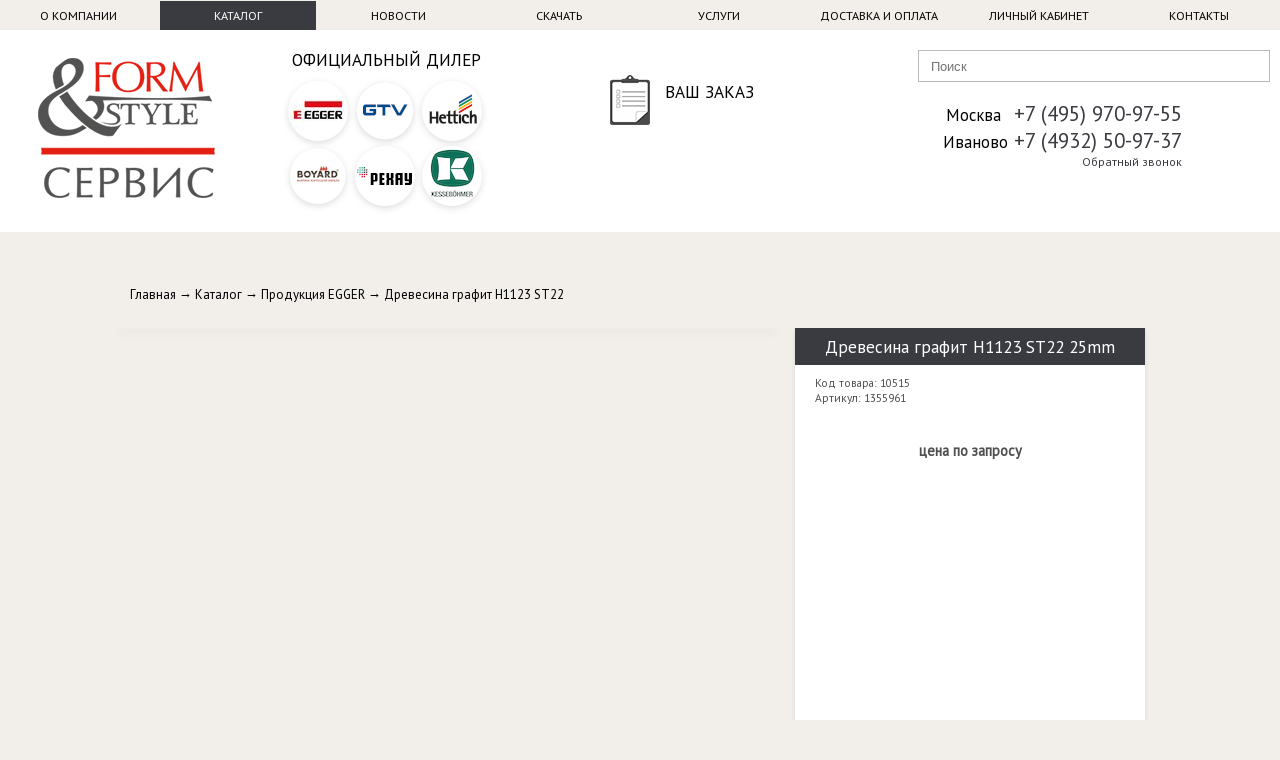

--- FILE ---
content_type: text/html; charset=UTF-8
request_url: https://fis-service.ru/catalog/10515/drevesina-grafit-h1123-st22-25mm.html
body_size: 15275
content:
<!DOCTYPE html>
<html lang="ru">
    <head>
        <title>Древесина графит H1123 ST22 25mm</title>
        <meta content="text/html; charset=utf-8" http-equiv="Content-Type" />
        <meta name="viewport" content="width=1010" />
        <meta content="" name="description" />

        <meta name="viewport" content="width=device-width, initial-scale=1" />
        <meta name="theme-color" content="#393B40" />

		        <style>
        *{
	margin:0;padding:0;
}
body {
    margin:0px; padding:0px;
    /*background:#ab9a93 url('/v5/img/bg.png');*/
   background: #f2efeb;
    /*   background: url('/v5/img/8mar_1.jpg') no-repeat center center fixed;*/
    font-family: 'PT Sans',Arial;font-size: .9em;
    overflow-x: hidden;
}
ul{
	margin:10px 40px;
}
a{
    text-decoration: none;    color: #838383;
}
a:hover{
    text-decoration: underline;
}
input[type="radio"]{
    display:none;
}
input[type="radio"] + label{
    background   : url('/v5/img/radio_sprite.png') no-repeat 0 0;
    display:inline-block;padding-left:24px;cursor: pointer;font-size: .87em;
}
input[type="radio"]:checked + label{
    background-position: 0 -100px;
}
input[type="radio"] + label:hover{
    background-position: 0 -200px;
}
input[type="radio"]:checked + label:hover{
    background-position: 0 -300px;
}
select{/* styling1 */
 background-color:white;border:thin solid #fff;border-bottom:thin solid #3f2957;border-radius:0;display:inline-block;font:inherit;line-height:1.2em;padding:0.5em 3.5em 0.5em 1em;margin:0;-webkit-box-sizing:border-box;-moz-box-sizing:border-box;box-sizing:border-box;-webkit-appearance:none;-moz-appearance:none;background-image:linear-gradient(45deg,transparent 50%,#3f2957 50%),linear-gradient(135deg,#3f2957 50%,transparent 50%);background-position:calc(100% - 15px) calc(1em),calc(100% - 10px) calc(1em),calc(100% - 2.5em) 0.3em;background-size:5px 5px,5px 5px,1px 1.5em;background-repeat:no-repeat;outline:none;}
select.minimal{background-image:linear-gradient(45deg,transparent 50%,#3f2957 50%),linear-gradient(135deg,#3f2957 50%,transparent 50%),background-position:calc(100% - 15px) calc(1em),calc(100% - 10px) calc(1em),calc(100% - 2.5em) 0.3em;background-size:5px 5px,5px 5px,1px 1.5em;background-repeat:no-repeat;}
select:focus{background-image:linear-gradient(45deg,#3f2957 50%,transparent 50%),linear-gradient(135deg,transparent 50%,#3f2957 50%),background-position:calc(100% - 10px) 1em,calc(100% - 15px) 1em,calc(100% - 2.5em) 0.3em;background-size:5px 5px,5px 5px,1px 1.5em;background-repeat:no-repeat;border-color:#3f2957;outline:0;}
select:-moz-focusring{color:transparent;text-shadow:0 0 0 #000;}
.button2,input[type=submit] {
    color: white !important;
    background: #eb070e url("[data-uri]") repeat-x;
    display: inline-block;
    padding: 6px 10px;
    cursor: pointer;
    text-decoration: none;
    /*border-radius: 5px;
    -moz-border-radius: 5px;
    -webkit-border-radius: 5px;
    box-shadow: 1px 1px 3px rgba(0,0,0,0.5);
    -moz-box-shadow: 1px 1px 3px rgba(0,0,0,0.5);
    -webkit-box-shadow: 1px 1px 3px rgba(0,0,0,0.5);*/
    margin: 4px;
    border:none;
}
.dhide{
	display:none;
}
.form-error{
    border:1px solid #EA2800 !important;
}
header{
    height: 200px;width:100%;
    box-shadow: 0px 0px 10px rgba(0,0,0,0.1);
}
header nav{
    /*background-color: #f2efeb;*/ 
    height: 30px; width:100%;line-height: 29px;margin:0 auto;
    position: relative;
}
header nav a{
    color:#000;font-size: .85em;text-transform:uppercase;display:inline-block;width:12.2%;text-align:center; 
}
#m-menu,#m-phone,#m-logo,#m-cart,#m-telegram{
	display:none;
}
#baseMenu{
	display:inline-block;width:100%;
}
header div.headercont{
	/*background: rgba(255,255,255,.6);*/
	background: rgba(255,255,255,1);
	height: 202px;
}
header div.header{
    width:100%; margin: 0 auto;height:202px;
    position:relative;
}
header div.logo{
    float:left;width:20%;
    padding:28px 0 0 0;text-align:center;
}
header div.overblock{
	float:right;overflow:auto;width:80%;
}
header div#slogan{
    position: absolute; left: -30px;top: 20px;font-size: .9em;
}
header div#area{
    position: absolute; right:0;top: 0px;font-size: .85em;
}
header div.logo address{
    position: absolute; right: -630px;bottom: 115px;font-size: .8em;font-style:normal;
}
header #phone{
    float:left;width:33%;position:relative;
    font-size: 1.2em;
}
header #phone div{
    float:right;width:245px;margin:70px 10px 0 0;
    font-size: 1.2em;text-align: right;
}
header #phone small{
    font-size: .8em;
}
header #phone a{
    font-size: .7em;display:block;color:#393B40;
}
.orderblock{
	float:left;width: 33%;
}
.orderblock div{
	width:160px;position:relative;margin: 40px auto;
}
#cart-icon{
	position: absolute;
	top:5px; left:5px;
}
#cart-amount{
	position: absolute;
	top:0; left:0;background-color: #EA2800;
    color: #fff;
    font-size: 12px;
    letter-spacing: normal;
    padding: 2px 8px;
    border-radius: 10px;
}
#cart-link{
	position: absolute;
	top:10px; left:60px;font-size: 1.2em;
}
#cart-price-int{
	position: absolute;
	top:30px; left:60px;
}
#cart-make{
	position: absolute;
	top:70px; left:5px;
}

header div#search{
    position: relative;
}
header a#loop {
    position: absolute;bottom: 8px;right: 25px;
}
header div#memheader {
    position: absolute;bottom: 5px;right: 20px;
}
header div#memheader a,header div#memheader span {
    font-size:.9em;color:#573f38;
}
header #memory{
        left: -230px !important;
        top: 35px !important;
}
header #baseSearch {
	position:absolute;
	right:10px;
	top:50px;
    width: 350px;
    height: 30px;
    border:none;
    border: 1px solid #bbb;
    background: #fff;
    /* border-radius: 5px; */
    outline: none;
    color:#000;
    z-index: 1;
}
header #ul1{
    list-style: none;padding:0; 
    width: 245px;
    position: absolute;
    left: 380px;
    top: 5px;  
}
header #ul1 li{
    margin:0;padding:0;list-style: none;
}
header #ul1 li:first-child{
    font-weight: bold;font-size: large;
}
header #ul1 li a{
    color:#838383;font-size: .9em;
    line-height: 20px;
}
main #breadcrumbs{
    padding:10px 15px;
    color: #000;margin:0 20px 10px 0;
    text-overflow: ellipsis;font-size:.9em;
}
main #breadcrumbs a{
    color: #000;
}
main div.ff{
    position: relative; float: right;
}
main span#ffs{
    cursor: pointer;
}
main ul#fff, header ul#hmpred, header ul#hmstyle{
    position: absolute; top:30px;right:-15px;list-style: none;z-index: 10;
    background: #fff;color:#000;margin:0;padding:5px !important;display: none;
    box-shadow: rgba(0, 0, 0, 0.1) 2px 3px 10px 1px;
    -webkit-column-count: 3;-moz-column-count: 3;column-count: 3;
    -webkit-column-gap: 2em;-moz-column-gap: 2em;column-gap: 2em;
} 
main ul#fff li, header ul#hmpred li, header ul#hmstyle li{
    cursor: pointer;padding: 5px 20px;
} 
main ul#fff li:hover , header ul#hmpred li:hover, header ul#hmstyle li:hover{
    background: #393B40;color:#fff;
}

main{
    margin:45px auto;width:1050px;display:block;overflow: auto;overflow-y: hidden;
}
main.flex{
    width:90%;
}
main div#f1{
    width:1000px;height:300px;background-image: url('/v5/img/bg_f1.jpg');
    position: relative; 
}
main div#f1 img{
    position: absolute;right: 14px;top:12px;    
}
main div#f1 h2{
    color:#d34a74;width:300px;position: absolute;top:10px;left:10px;   
}
main div#f1 p{
    color:#fff;width:300px;position: absolute;top:35px;left:10px;font-size:1.5em; 
}
main div#f1 div{
    color:#fff;width:300px;position: absolute;top:120px;left:10px;font-size:.8em; 
}
main div#f1 a{
    display: inline-block;
}
main div#f1 a:hover,main div.f2 a:hover{
    text-decoration: none;
}
main hr{
    width:800px;height: 1px;margin: 5px auto; border:0;
    background-image: linear-gradient(to right, rgba(107,91,81,0), rgba(107,91,81,1), rgba(107,91,81,0));
    display: block;
}
main .shadow{
    box-shadow: 0 1px 4px rgba(0,1,0,.1);
}
main div.block{
    background-color: #fff;color:#505050; 
}


.dealer {
    list-style: none;
    float:left;
    text-align:center;line-height: 10px;
}
.dealer div {
	display:inline-block;;
}
.dealer img {
	margin:5px 3px 0 0;
}

@media (min-width: 768px) {
	main div.f2, .filter23{
	     width: 32%; margin: 0 1% 20px 0 !important;
	}
	.dealer {
	    padding: 25px 0;
	    width: 260px;
	}
	#baseMenu a {
	    width: auto;
	    margin: 0 10px;
	}
}
@media (min-width: 1280px) {
	main div.f2, .filter23{
	     width: 24%; margin: 0 1% 20px 0 !important;
	}
	.dealer {
	    padding: 25px 0;
	    width: 260px;   
	}
	#baseMenu a {
	    width: 12.2%;
	    margin: 0;
	}
}
@media (min-width: 1820px) {
	main div.f2, .filter23{
	     width: 19%; margin: 0 1% 20px 0 !important;
	}
	.dealer {
	    padding: 50px 0;width: 33%;    
	}
}
main div.f2{
	     float: left;;position: relative;
	     padding-bottom: 20px;border-radius:6px;
	}
main div.f2 h3{
    padding:0;margin:15px 15px 5px;font-size: .9em; 
}
main div.f2 p{
	padding: 10px 25px;margin: 0;font-size: .8em;/*line-height: 1.23077;*/color: #505050;
}
main div.f2 iframe{
	width:100%;
}
main div.f2 s{
	display:block;margin:0 15px;color:#393B40;text-decoration:none;/* margin: 10px 30px -20px 0;*/font-size:1.1em;
}
main div.f2 li{
	font-size: .8em;color: #505050;padding: 5px 25px;
}
main  div.f2 hr{
    width:330px;    
}
main div.f2 a{
    color:#573f38;
}
main div.f2 big{
    position:absolute; top:120px;right:10px;font-size: .9em;
 }
main div.usfront p{
    padding: 5px 5px !important;
}
main div.news p span{
    display: block;text-transform: uppercase;margin-bottom: 1px;
}
main div.cattree h3{
    font-size: 1.2em !important;
	height:20px;
	line-height: 20px;
}
main div.cattree a{
    text-decoration: none;color: #573f38;
}
main div.cattree p{
    max-height:36px;overflow: hidden;margin-top:15px;
}
main div.cattree img{
	width:100%;height:250px;
}
main div.catlist{
    position: relative;background-color:#fff;overflow: hidden;
    text-align: center;
}
main div.catlist:hover{
    box-shadow: 0 3px 4px rgba(0,1,0,.2);
}
main div.catlistwhite{
    background-color: #F2EFEC;
}
.catlist-img{
	max-width:100%;height:150px;margin-bottom:20px;
}
main div.catlistwhite a h3{
      color: #392e27;
}
main div.catlist a:hover{
    text-decoration: none;
}
main div.catlist h3{
    font-size: 1em !important;overflow: hidden;
    height:38px;text-shadow: 0 3px 4px rgba(255,255,255,.4);
}
main div.catlist h3 b{
    display:inline-block;white-space: nowrap; overflow: hidden; text-overflow: ellipsis;width: 100%;
}
main div.catlist p i, main div.catgoodbase b, main div.f2 i, main div#f1 i{
    display: inline-block;
    font-weight:bold;
    font-size:2.5em;
    font-style: normal;
    padding: 2px 40px; 
}
main div.catlist p i{
	height:40px;
}
main div.catlist p small, main div.catgoodbase  small, main div.f2  small, main div#f1  small{
    margin: 0px 5px 0 0;display: inline-block;color: #bbb;font-size: 1.4em;
    font-style:italic;
}

main div.catlist p small,main div.catlistprice small, main div.catgoodbase  small, main div.f2  small, main div#f1  small{
  position: relative;
}
main div.catlist p small:before,main div.catlistprice small:before, main div.catgoodbase  small:before, main div.f2  small:before, main div#f1  small:before {
  position: absolute;
  content: "";
  left: 0;
  top: 50%;
  right: 0;
  border-top: 1px solid;
  border-color: inherit;

  -webkit-transform:rotate(-5deg);
  -moz-transform:rotate(-5deg);
  -ms-transform:rotate(-5deg);
  -o-transform:rotate(-5deg);
  transform:rotate(-5deg);
}

main div.catlist p b{
    margin: 30px 0 0 0;display: inline-block;float: left;position: relative;
}
.memory{
    cursor: pointer;
}
#memory{
    position: absolute;top: 30px;left: 0;width: 320px; height:100px;
    background: #DFC2B2;  margin: 0;padding: 5px;
    box-shadow: 0px 0px 10px rgba(87,63,56,0.9);border-radius: 2px;
    z-index:100;cursor: default;
}
#memory div{
    position: relative;width:320px;height: 100px;background: #B6998A;
}
#memoryclose{
    position: absolute !important; top:-5px;right: 0;background: #DFC2B2;display: block;width:12px;
    cursor: pointer;
}
#memorypanel{
    background: #DFC2B2;position: absolute;top: 0;left: 0;margin:0;width: 320px;
}
#memorypanel span{
    color: #573f38 !important;margin:0;padding:0 5px;float:left;font-size:1em;
    cursor: pointer;
}
#memorypanel span.active{
    background: #B6998A;
}
.memoryadd{
    background-color: #573f38 !important;color: #fff !important;
}
.inperr{
    border:1px solid #f00 !important;
}
#memorycont{
    position: absolute;top: 30px;left: 0;height:80px;float: left;text-align: left !important;
}
#memorycont input[type="text"],.callback input[type="text"],.calc input[type="text"],.calc textarea {
    margin: 2px;padding:0 5px;height: 20px;border:1px solid #393B40;border-radius: 2px;outline: none;
}
#memorycont input[type="text"]:focus,.callback input[type="text"]:focus,.calc input[type="text"]:focus,.calc textarea:focus {
    opacity: 1;
}
#memorycont input[type="submit"],#memorycont a, .button {
    margin: 2px;padding:0 5px;height: 20px;border:1px solid #393B40;border-radius: 2px;outline: none;
    background-color: #fff;cursor: pointer;
}
#memorycont span.memorytext{
    color: #573f38 !important;margin:0;padding:0 5px;float:left;font-size:1em;
}

main div.catlist span{
    height:18px;overflow: hidden;color:#a4a4a4;display: none;margin:0 0 15px 15px;
}
main div.catgoodtopblock{
    width:1040px;height:500px;margin-top:15px;
}
main div.catgoodimg{
    width:660px; height: 500px;float: left;overflow: hidden;
    box-shadow: rgba(0, 0, 0, 0.1) 2px 3px 10px 1px;
    position:relative;
}
main div.catgoodimg a{
    cursor: zoom-in;
}
main div.catgoodimg span{
    position: absolute;right:0;bottom: 0;
    background: rgba(255,255,255,.6);
    padding: 3px 10px;
}
main div.catgoodimg img{
    min-width:660px; min-height:500px;
}
main div.catgoodimg1{
    width:1030px; padding:0;overflow: hidden;margin-top: 20px;
    min-height: 225px;
}
main div.catgoodimg1 a{
    overflow: hidden;
    float: left;
    /* width: 176px;    height: 176px;*/
    margin: 15px 0 15px 15px;
}
main div.catgoodimg1 img{
    min-width: 176px;
    min-height: 176px;
    max-height: 190px; cursor: zoom-in;
}
main div.catgoodimg2{
    width:1030px; padding:0;overflow: hidden;
}
main div.catgoodimg2 a{
    overflow: hidden;
    float: left;
    margin: 4px;
}
main div.catgoodimg2 img{
    max-width: 120px;cursor: zoom-in;
}
main div.catgoodbase{
    width:350px;min-height:500px;float: right;margin:0 10px 0 5px;position: relative;
    background: #fff;
    margin-bottom:10px;
}
main div.catgoodbase h1{
    max-height:90px;font-size: 1.2em;margin: 0;padding:5px;color:#fff;background-color: #393B40;overflow: hidden;
}
main div.catgoodbase p{
    margin:0;padding:10px 20px;font-size:.8em;
}
main h2,main h1{
    font-size: 32px;
    font-weight: 400;
    line-height: 160%;
    margin: 20px 0 10px 0;
    text-align: center;
}
main div.catgoodadd h2 a,main div.catgoodfab h2 a,main div.brand h2 a{
    color:#fff;
}
main div.catgoodadd div{
    width:980px ;padding:25px;/*font-size: .8em;*/
}
main div.catgoodadd div p{
    margin:0;padding:5px;
}
main a.catgooddescr{
    display: inline-block;color:#573f38;text-decoration: none;border-bottom: 1px dashed #573f38;outline: none;
}
main ul.catgoodcompl{
    margin:10px 30px;padding:0;list-style: none;font-size: .85em;
}
main ul.catgoodcompl i{
    font-size: 1.1em;
}
main .goodprops{
	margin-left:20px;font-size: .8em;
}
main .goodprops span{
	margin-top:15px;display:block; 
}
main .cartbutton{
	display: block;
    text-align: center;
    margin: 0 20px;text-decoration:none; font-size:1.5em;
}
main .fablist { 
  padding: 10px;margin-top:45px;
  -webkit-column-count: 2;-moz-column-count: 2;column-count: 2;
    -webkit-column-gap: 2em;-moz-column-gap: 2em;column-gap: 2em;
}
main .fabletter{
    width:1000px;
}
main .fablist a, main .fabletter a{
   display: block; color:#573f38 !important;font-size: 1em;   
}
main .fablist img{
    margin:2px 20px;vertical-align:middle;max-width: 70px;
}
main .fablistdescr{
    margin:10px 20px;font-size: .7em;border-bottom: 1px dashed #D2B5A5;
} 
main .fabletter a{
   margin:5px 5px !important;display: inline-block; 
}
main .brandhead{
    overflow: auto;max-height: 320px;
}
main .brandhead img{
    float:right;
}
main .brandpdf a{
    display: inline-block;margin: -5px 15px 5px 0;
    color: #393B40 !important; float:right;  
}
main .pdfcover{
    width:330px;height:250px;overflow: hidden;
}
main .pdfcover img{
    width:330px;
}
@media (min-width: 1200px) {
	main .section{
	    background-color: #fff;
	    width:48.5%;margin:0 1% 20px 0; height:200px;overflow: hidden;display:inline-block;
	}
}
@media (min-width: 1820px) {
	main .section{
	    background-color: #fff;
	    width:32.3%;margin:0 1% 20px 0; height:200px;overflow: hidden;display:inline-block;
	}
}
main .section a{
    display: inline-block;text-decoration: none;color: #505050;
}
main .section a:hover h1{
    color: #393B40;
}
main .section time{
	display: block;float: right;padding: 5px 10px;margin: -15px 15px 5px 0;background-color: #393B40;font-size: 1em;color: #fff;
}
main .section img{
    float:left;width:200px;height:200px;
}
main .section h1{
	margin: 25px 25px 5px;
    font-weight: 400;
    text-transform: uppercase;
	padding-bottom:10px;
    margin-left:225px;border-bottom: 3px solid #393B40; 
    font-size:.9em; color:#838383; 
}
main .section p{
    padding:10px; margin-left:215px; 
    font-size: .8em;
}
main .pages{
    padding:20px;
    margin: 20px 20px 20px 0; overflow: auto;
}
main .pages p{
    margin:0;padding-bottom: 15px;
}
main .pages h3{
    padding:0 0 10px 0;margin:0 0 10px 0;font-size:1.2em;
     border-bottom: 3px solid #393B40;
}
main .pages a{
	color:#ed1d24;
}
main .pagesimg{
	width:250px;float:right;overflow: auto; margin: 10px;
}
main .pagesimg img{
	margin-bottom:10px;	
}
footer{
    width: 100%;min-height:280px;background: #fff;
    box-shadow: 0px 0px 10px rgba(0,0,0,0.1);
}
footer ul{
    margin: 0 auto;list-style: none;padding:15px 0;width:1050px;height:150px;    
}
footer ul li{
    float:left; width:190px;margin: 10px;padding:0;
}
footer ul li div{
    padding:0;margin: 3px;
}
footer ul li div:first-child{
    font-weight: bold;font-size: large;color: #000;margin-bottom: 5px;
}
footer ul li div a{
    font-size: .9em;color: #000;
}
footer hr{
    width:800px;height: 1px;margin: 5px auto; border:0;
    background-image: linear-gradient(to right, rgba(223,218,213,0), rgba(223,218,213,1), rgba(223,218,213,0));
    display: block;
}
footer div#copyright{
    font-size: .8em;color: #000;margin:12px auto;width:1000px;text-align: center;
}
.autocomplete{
    width:330px;height:50px;box-shadow: 0 0 5px rgba(0,0,0,0.1);    margin-bottom:1px !important;
    padding:10px !important;    background-color: #fff;font-size:.8em;min-height:80px !important;
}
.autocomplete img{
    width:60px; height: 50px;float:left;margin:0 10px;
}
.autocomplete strong{
    font-size:1em;color: #573f38;
}
.autocomplete:hover a{
    text-decoration: none !important;
}
.autocomplete b{
    font-size:1.1em;
}
.addFactoryButtons{
    margin-left:15px;
}
.addFactoryButtons a,.calc input[type="submit"]{
    display: inline-block; margin:5px 3px; padding:5px 5px;border-radius: 2px; 
    color: #333 !important;  font-size: .8em;border:1px solid #393B40;background: #fff;
}
.callback{
  position: absolute;
  top: 180px;
  right: 180px;
  width: 220px;
  height: 70px;
  background: #fff;
  margin: 0;
  padding: 15px 5px;
  box-shadow: rgba(0, 0, 0, 0.1) 2px 3px 10px 1px;
  z-index: 100;
  cursor: default;display:none;font-size: .75em;
}
.calc{
	padding: 10px 15px;
}

.buttonfeed{
	    background: #393B40 !important;
    display: inline-block;
    color:#fff;
}
.advantage{
	list-style: none;overflow: auto;margin: 0;
    padding: 0;height: 150px;
}
.advantage li{
	width:98px; float:left;text-align:center;
	font-size: .85em;padding:0 6px;line-height:15px;
}
.advantage img{
	width:100px;height:100px;border-radius: 60px;
}


/* Корзина */
.cart {
    margin-top: 10px;width:98%;
    background-color:#fff;
}
.cart a{
    color: #393B40;font-size:14px;text-decoration:none;
}
.cartimg{
    width:100px;padding:0 5px 5px 5px;
}
.cartimg img{
    width:100px;border-radius:10px;
}
.cartname{
    max-width: 400px;
}
.cartname p{
    margin: 0;padding:0;color:#665;font-size:12px;
}
.cartprice{
    font-size: 16px;font-weight:bold;display: block;
}
.cartcnt{
    width:90px;position:relative;text-align:center;
}
.cartcnt input{
    border:none;outline: none;box-shadow:none;width: 50px;height:24px;
    padding:2px 0;text-align:center;border-radius: 0;
}
#cartedit div.cartcnt div{
    border: 1px solid #ccc;width:20px;cursor: pointer;
    position:absolute;line-height: 28px;background: linear-gradient(#f3f3f3, #e2e2e2);
}
#cartedit div.cartcnt div.minus{
    left: 0;/*border-radius: 3px 0 0 3px;*/
}
#cartedit div.cartcnt div.plus{
    right: 0;/*border-radius: 0 3px 3px 0;*/
}
#cartedit div.cartcnt input{
    border-top: 1px solid #ccc;border-bottom: 1px solid #ccc;
}
.oneprice{
    font-size:.6em;
}
#cartsend input[type="text"]{
    pointer-events: none;border:none !important;box-shadow: none !important;
}

.cartpricem{
    display: none;
}
#cartedit div.cartdelete img{
    padding:6px;
}
#cartedit div.cartdelete:hover img{
    border:1px solid #5a5a5a;padding:5px;border-radius: 15px;
}
#cartsend div.cartdelete, #cartsend div.cartcnt div{
    display: none !important;
}
.cartdeliv{
    width:640px;float:left;
}
.cartdeliv h2{
    width:630px;margin-right:0 !important;    
}
.cartdelivblock{
    width: 640px;height: auto !important;margin-top: 0;padding:0;background-color: #fff;
}
.cartdelivblock div,.cartuserblock div{
    padding:8px;
}
.cartdelivblock p{
    background: linear-gradient(#f3f3f3, #e2e2e2);
    margin: 0;padding:10px;margin-top: 10px;
    /*width: 618px;*/font-size: 16px;border-top: 1px solid #ccc;
 }
.cartdelivblock b{
    color: #393B40;    
}
.cartuser{
    width:330px;float:right;margin-right:20px;
}
.cartuser h2{
    width:320px;
}
.cartuserblock{
    width: 330px;overflow: auto;height: auto !important;padding:0;margin-top:0;
}
.cartuserblock div input{
    display:block;width:275px; margin-bottom:10px;
}
.cartuserblock p{
    background: linear-gradient(#f3f3f3, #e2e2e2);
    margin: 0;padding: 20px 0;text-align: center;
    font-size: 16px;border-top: 1px solid #ccc;
 }
 .cartuserblock p span{
    padding: 6px;display: inline-block;border: 1px solid;
    border-color: #bbb #ccc #ddd;background-color: rgba(220, 220, 220, 0.8);
    border-radius: 5px;box-shadow: 0 1px 3px rgba(0, 0, 0, 0.12) inset;   
 }
 .cartuserblock p span input[type="submit"]{
    font-size: 18px;font-weight: bold;width: 220px;padding: 8px 20px;
    background: linear-gradient(#EA2800, #AD2307);border: 1px solid;border-color: #EA2800 #7D1702 #861A05;
    border-radius: 4px;box-shadow: 0 1px 2px rgba(0, 0, 0, 0.2), 0 1px 1px rgba(255, 255, 255, 0.7) inset;
    color:#fff;font-family: BeauSans, Arial;cursor: pointer;
 }
#delivselfdata input + label,#delivusdata input + label{
    display:block;width:auto;
    margin: 10px 0;max-height: 100px;
    overflow-y: auto;
}
#delivusdata input{
    height:auto !important;
}
#cartmessage{
    border-bottom: 1px solid #ccc;padding:10px;font-size:12px;
    background: linear-gradient( #e2e2e2,#f3f3f3);
}
#cartmessage sup{
    font-size:.5em;       
}
[rel="delivrole"] b{
    font-size:1.2em;
}
#totalweight{
    font-size:13px;font-weight:bold;
}
.warning{
    display: none;width: 300px;position: absolute;
    padding:0 !important;
    z-index:2;
}
.warning div{
    position: relative;
}
.warning img#warnclose{
    top:5px;right:8px;position: absolute;z-index: 10;
    cursor: pointer;
}
.warning i{
    background-color: #fedb4a;width:16px;height:16px;
    top:15px;left:-8px;position: absolute;
    transform: rotate(45deg);
}
.warning span{
    padding:20px;width:255px;background-color: #fedb4a;
    top:0;left:0;position: absolute;
    font-size:12px;display: inline-block;
}
.print h2{
    font-size: 22px;background-color: #EA2800;color: #fff;margin: 0;
    padding: 5px;overflow: auto;display: block;width:970px;
    box-shadow: 0 0 5px rgba(0,0,0,0.1);
}
.print div.plus,.print div.minus{
    display: none;
}
.print a{
    text-decoration: none;color:#EA2800;
}
.print img {
    width: 100px;border-radius: 10px;
}
/*  конец Корзина */
.feedback table {
    width: 100%;font-size:.9em;
}
.feedback input, textarea{
    width: 60%;
    display: block;
}

table.datatable {
    width:100%;
    border-spacing: 0px;
    border-collapse: collapse;
    border: 2px solid #393B40;
    font-size: 1em;
}
table.datatable th {
    text-align: right;
    font-weight: normal;
    padding: 0.2em 0.5em;
    border-top: 1px dotted #393B40;
    background-color: #eee;
}
table.datatable td {
    text-align: right;
    border: 1px dotted #393B40;
    padding: 0.2em 0.7em 0.2em 2em;
    max-width: 200px;
}
table.datatable tr:hover{
    /* cursor: pointer; */
    background-color: #fff;
}
table.datatable thead th {
    text-align: center;
    border-bottom: 1px solid #393B40;
}

table.tech-detail{
    width:990px;border:0;border-spacing: 0 10px;   
}
table.tech-detail th,table.tech-detail td{
	vertical-align: top;
    width:590px;text-align: left;
    background: url('/v5/img/tech_dot.gif') repeat-x 100% .9em; 
}
table.tech-detail td{
    text-align: right;width:400px;
}
table.tech-detail th span{
    background: #fff; padding-right:5px;margin-left: -2px;  text-transform:uppercase; font-size: .8em;  
}
table.tech-detail td span{
    background: #fff; padding-left:5px;margin-left:0;    
}
main div.linktable{
	display: table;    position: absolute;
    bottom: 0;
    width: 100%;
}
main div.linktable a{
	display: table-cell;
    float: none;
    font-weight: 400;
    background-color: #f6f6f6;
    height: 60px;
    border-right: 1px solid #e7e7e7;
    font-size: 12px;
    padding: 10px;text-align: center;
    vertical-align: middle;
}
main div.linktable a i {
    margin: 0 5px 0 0;
    color: #393B40;font-size:14px;
}

#udekivcomp{
	width:100%;
}
#orderconfirmmess{
	position:absolute;top:0;left:0;width:100%;background: rgba(0,0,0,.5);
	display:none;
}
#orderconfirmtext{
	width:770px;margin:200px auto;background: #fff;
}
#orderconfirmtext p{
	padding:10px;
}
.close{
	width:100%;
}
.close i{
	width:11px; height:11px;margin:5px; float:right; background:#fff url('/v5/img/icons/cartdelete.png') top right no-repeat;cursor:pointer;
}
.confirmorderbutton{
	margin:10px auto; background:#f00;
    display:block;width:200px;text-align:center;
}
.widget-info{
	background:#fff !important;border:none !important;
}
a.filter{
	display:inline-block;padding:3px 5px;border:solid 1px #ccc; color:#393B40 !important; margin-bottom: 3px;
	font-size:.8em;border-radius: 10px;
}
a.filteractive{
	display:inline-block;padding:10px;border:solid 1px #3f2957;margin:10px 5px;font-size:.8em;
}
.discounttxt {
    position: absolute;
    top: 10px;
    right: 10px;
    color: #fff;
    background: #4caf50;
    padding: 15px 10px;
	opacity: .85;
	clip-path: inset(3% 1px 1px round 20px 1%);
}
.discounttxt-sale {
    background: #f00;
}
.bcompositelink:hover{
	text-decoration:none !important;	
}
.bcomposite{
	overflow: auto;width:1018px;
	background-color: #fff;
}
.bcomposite h1{
	color:#fff;width:auto;float:left;margin-left:-208px;
	padding:5px 15px;background-color: rgba(0,0,0,.3);font-size:26px;
}
.bcomposite p{
	color:#fff;width:auto;float:left;font-size:26px;font-weight: bold;
	padding:5px 15px;background-color:#eb070e;
}
.ban1{
	padding:15px 0 0 25px;width:350px;float:left;color:#000;
}
.raspil1{
	width:400px;float:left;border-right:1px solid #393B40;
}
.raspil12{
	width:646px;float:left;border-right:1px solid #393B40;
}
.bcomposite h2 {
    color: #fff;
    width: auto;
    float: left;
    margin:0 0 0 -296px;
    padding: 5px 15px;
    background-color: rgba(0,0,0,.3);
    font-size: 26px;
}
.ban2{
	padding:5px 0 0 25px;width:340px;float:left;color:#000;
}
.evrozapil{
	width:200px;float:right;
}

.video{
	width:40%;height:auto;float:left;margin-right:2%;
}
.video2{
	width:1030px;height:579px;
}
.videodescr{
	float:right;width:58%;
}
.videodescr h4{
	text-transform: uppercase;	
}
.videodescr ul{
    list-style: none;
    margin:20px;
}
.videodescr ul > li{
    padding-left: 20px;
    position: relative;
    margin: 10px;
}
.videodescr ul > li:before{
    content: '✔';
    position: absolute; top: 0; left: 0;
    color: #eb070e;
}
.maplist{
    list-style: none;z-index: 10;
    margin:0;padding:10px;
    column-count: 2;
    column-gap: 1em;
}
.maplist li{
    display:block;margin-bottom: 20px;font-size: 11px;
}
.maplist li i{
    display:block;margin-bottom: 4px;font-style: normal;
}
.maplist li strong{
    font-size: 14px;cursor: pointer;
}
.maplist li strong small{
    font-size: 12px;color:#aaa;display: none;
}
.maplist li strong:hover small{
    display: inline;
}
.maplist li strong span{
    color:#eb070e;font-size: 13px;
}
.mapspace{
	height:105px;
}
#itorgmap{
	width:100%;height:400px;background:#fff;padding:0;
}
#priceopt{
	font-weight:bold;font-size:1.5em
}
#filterlink{float:right;margin-top:10px;}
#sortby{font-size:.8em;}
#pricesearch{width:90%;padding:10px;display: block;margin:10px auto;outline: none;}
.pricetree{width:33%;float:left;text-align:center;}
.pricetree img{width:200px;}

.ffffff{background-color: #fff !important;}
.eee{background-color: #f2efeb !important;}
.catlist2{
    position: relative;overflow: hidden;display:table;width:100%;
}
.catlist2 div{
    display:table-cell;
    /*padding:10px*/;vertical-align:middle;
}
.catlistimg{
	width:135px;text-align:center;position:relative;	
}
.catlistname{
	width:450px;text-align:center;	
}
.catlistprice{
	width:120px;	
}
.catlistcnt{
	width:120px;	
}
.catlistbuy{
	text-align:right;	
}
.catlistcnt input{text-align:center;width:30px;border:solid 1px #d8d8d8;border-radius:5px;padding:8px 13px 6px 10px;}
.catlistimg img {
	width:125px;height:77px;margin:5px;
}
.catlistbutton{color:#fff !important;padding:8px 13px 6px 10px;white-space: nowrap;}




/* PersonalPage */

.pages-content{
	overflow:auto;padding-bottom:20px;
}
.personal-welcome-hello{
	padding:15px;font-size:.9em;font-weight:bold;
}
.personal-welcome{
	padding:15px 10px;list-style:none;border: solid 3px #c2bfbc;width:290px;
	margin: 0 20px 20px 0;border-radius:10px;float:left;
}
.personal-welcome li{
	padding:5px;
}
.personal-welcome li i{
	margin-right:10px;
}
.personal-welcome-menu2{
	padding:15px 10px;list-style:none;
	margin:20px;border-radius:10px;
}
.personal-welcome-menu2 li{
	float:left;width:25%;text-align:center;margin-bottom:20px;
}
.personal-welcome-menu2 li img{
	width:190px;height:190px;border-radius:5px;
	margin:10px 0;
}
.personal-welcome-menu2 li:hover img{
	border:solid 2px #f00;width:182px;height:182px;padding:2px;
}
.personal-orderlist{
	width:590px;float:right;list-style:none;
	margin:20px;
}
.personal-orderlist li{
	padding:5px;border-bottom: solid 1px #ccc;
}
.personal-orderlist li:last-child{
	border-bottom: none;text-align:right;font-weight:bold;
	font-size:1.1em;
}
.personal-orderlist li a{
	display:inline-block; margin:10px 20px 20px 5px;
	color:#ed1d24; border-bottom:dashed 1px #ed1d24;
}
.personal-orderlist li i{
	color:#ed1d24;
}
.personal-orderlist li b{
	float:right;font-weight:bold;
	font-size:1.1em;
}
.bonuswelcome{
	margin:0 0 15px 450px; font-size:1.2em;color:#fff;text-align:center;
	width:420px;height:97px;background:url('/v5/img/bonusnow.png');
	padding-top:30px;overflow:hidden;
}
.bonuswelcome b{
	display:block;font-size:2em;
}

.personal-welcome-hello ul{
	height:115px;padding-top:10px;
	margin-top:50px;list-style:none;
	background:url('/v5/img/bonusarrow.png') no-repeat;
}
.personal-welcome-hello ul li{
	border-left:2px solid #643e8e;margin:0 0 10px 140px;padding-left:10px;
}
.bonusbonus{
	overflow:auto;
}
.bonusbonus div{
	width:240px;margin:50px 0 50px 80px;height:60px;padding:10px 70px;
	font-weight:normal;font-size:1em;
}
.bonusfly{
	float:left;background:url('/v5/img/bonusfly.png') no-repeat;
}
.bonuscake{
	float:right;background:url('/v5/img/bonuscake.png') no-repeat;
}
.bonussystem{
	background:url('/v5/img/bonussystem.png') center center no-repeat #a9ad00;
	min-height:100px;color:#fff; font-weight:normal;
}
.bonussystem-l{
	float:left;margin:30px 0 0 100px;
}
.bonussystem-r{
	float:right;margin:30px 80px 0 0;
}
.bonusmonth{
	background:url('/v5/img/bonusmonth2.png');margin:40px auto;
	width:858px;height:67px;font-weight:normal;text-align:center;
	padding-top:40px;
}
.yadisk{
	list-style:none;overflow:auto;
}
.yadisk li{
	width:33%;text-align:center;float:left;margin:15px 0;
}

.thumb-wrap {
	margin-bottom:15px;
  position: relative;
  padding-bottom: 56.25%; /* задаёт высоту контейнера для 16:9 (если 4:3 — поставьте 75%) */
  padding-top: 30px;
  height: 0;
  overflow: hidden;
}
.thumb-wrap iframe {
  position: absolute;
  top: 0;
  left: 0;
  width: 100%;
  height: 100%;
}

.catlistcnt{
    width:90px;height:24px;position:relative;text-align:center;padding:0 !important;
}
.catlistcnt div{
    border: 1px solid #ccc;width:20px;cursor: pointer;
    position:absolute;line-height: 28px;background: linear-gradient(#f3f3f3, #e2e2e2);
}
.catlistcnt div.minus{
    left: 0;/*border-radius: 3px 0 0 3px;*/
}
.catlistcnt div.plus{
    right: 0;/*border-radius: 0 3px 3px 0;*/
}
.catlistcnt input{
    border-top: 1px solid #ccc;border-bottom: 1px solid #ccc;width:50px;
	outline: none;box-shadow:none;height:24px;
    padding:2px 0;text-align:center;border-radius: 0;
}
.catlistcnt2{
	 /*float:right;*/
}
.treedescr-2, .treedescr-2 img{
	width: 680px;
}
.treedescr-1,.treedescr-3,.treedescr5{
	float:left;	
}
.treedescr-2,.treedescr-4,.treedescr6{
	float:right;	
}
.treedescr-1 img,.treedescr-2 img{
	height:300px;
}
.treedescr-3 img,.treedescr-4 img{
	height:350px;	
}
.treedescr-3{
	max-width: 550px;overflow: hidden;
}
.treedescr-4{
	max-width: 430px;overflow: hidden;
}

.treedescr5,.treedescr6{
	max-width: 49%;overflow: hidden;height:310px;
}

.treedescr5 img,.treedescr6 img{
	width:100%;height:282px;
}
#toTop {
    display: none;
    text-decoration: none;
    position: fixed;
    bottom: .75rem;
    right: .75rem;
    overflow: hidden;
    width: 43px;
    height: 43px;
    border: none;
    z-index: 100;
}

.calcfas{
	padding:0 15px;border:none;width:48%;float:right;
}
.faselblock{
	 border:1px solid #ccc;margin:5px 2px;padding:5px 10px;
}
.fasblock{
	width:90%;float:right;
}
.fasblock img{
	width:48%;float:left;margin:0;
}
.calcfas2{
	display:inline;
}
.calcfas2 img{
	width:8%;margin-right:2%;
}
.cat-video{
	object-fit: cover;
    display: block;
    height: 250px;
    width: 100%;
}
.salesarg2{
	margin:10px 50px;list-style:none;
}
.salesarg2 > li{
    padding-left: 20px;
    position: relative;
}
.salesarg2 > li:before{
    content: '✔';
    position: absolute; top: 0; left: 0;
    color: #ef2929;
}
.helper {
    margin: 0 !important;
    width: auto !important;
    padding: 10px;
    border-bottom: solid 1px #ccc;
    background-color: #f8f8f8;
}

.filtercolorbox{
	display:none;
}
.filtercolorbox + label {
	float:left; margin:0 19px 10px 0;
    height: 39px;
    width: 39px;
}
.filtercolorbox:checked + label {
    border:2px solid #ed1d24;
    height: 35px;
    width: 35px;
}
.calltous{
	text-align:center;	
}
.calltous h3{
	margin:10px 0 20px 0;	
}
.calltous a:hover{
	text-decoration:none;	
}
.smm{
	 text-align:center;padding:15px 0;
}
.smm h2{
	 font-size:18px;
}
.smm a{
	 font-size:18px;color:#f00;
	 display: inline-block;
    margin: 10px 10px 0 0;
    width: 26px;
    height: 26px;
    border: 1px solid #f00;
    text-align: center;
    border-radius: 13px;
}
.warn{
	list-style-type: none;padding-left:0;margin:0;
}
.warn li{
	 overflow: hidden;float:left;padding:10px;width:176px;
}
.pwarn1{
	width:auto;height:36px;text-align:center;overflow:hidden;
}
.brand-shadow{
	box-shadow: none;
	-webkit-filter: drop-shadow(0 2px 3px #ddd);
  	filter: drop-shadow(0 2px 3px #ddd);
}
.filter23{
	float:left;padding:0 !important;background-color:#fff;position:relative;
}
.filter23 h2 {
	    font-size: 16px;
}
.helper23{
	text-align:left;padding:13px 20px 0 20px;font-weight:bold;margin: 0 !important; 
}
.filer23title{
	padding:13px 0px 0 20px;margin-top: 10px;border-top: 1px #eee solid;
}
.filter23items{
	padding:0 20px 20px 20px;max-height:250px;overflow:hidden;overflow-y:auto;margin:10px 20px 0 0;
}
.filter23items::-webkit-scrollbar {
	width: 6px;
}
.filter23items::-webkit-scrollbar-track {
	background: #fff;
	border-radius: 5px;
	box-shadow: inset 0 0 3px rgb(0 0 0 / 20%);
}
.filter23items::-webkit-scrollbar-thumb {
	background-color: #ccc;
	border-radius: 5px;
}
.filter23button{
	text-align:center;margin:10px 0 15px 0;
}
.filter23label{
	position:absolute;top:0;right:-152px;width:150px;height:auto;z-index: 1;
}
.kitch-calc{
	width:90%;float:left;text-align:center;position:relative;padding:5%;
}
.kitch-calc h4{
	margin-bottom:15px;
}
.kitch-calc-choose{
	width:30%;float:left;cursor:pointer;margin-right:3%;
}
.kitch-calc-choose img{
	width:100%;
}
.kitch-calc-choose.selected{
	border:1px solid #ddd;box-shadow: 0 1px 4px rgba(0,1,0,.1);
}
.kitch-calc-choose1,.kitch-calc-choose2,.kitch-calc-choose3{
	display:none;
}
.kitch-calc-choose-html{
	min-height:100px;	
}
#kitch-slider-pos1,#kitch-slider-pos2,#kitch-slider-pos5{
	position:absolute;top:40px; left: 16%; width:70%;height:5px;
}
#kitch-x1,#kitch-x2,#kitch-x5{
	position:absolute;top:40px; left: 48%; width:10%;z-index:999;text-align:center;
}
#kitch-slider-pos3,#kitch-slider-pos4{
	position:absolute;top:40px; left: 10%; height:90px; width:5px
}
#kitch-x3,#kitch-x4{
	position:absolute;top:80px; left: 5%; width:10%;z-index:999;text-align:center;
}
#kitch-slider-pos6{
	position:absolute;top:40px; right: 10%; height:90px; width:5px
}
#kitch-x6{
	position:absolute;top:80px; right: 5%; width:10%;z-index:999;text-align:center;
}
.ui-widget-header{
	background:red !important;
}



.hki-layer{
	display:none;
    background: rgba(0,0,0,.48);
    overflow: auto;
    position: fixed;
    z-index: 8005;
    height: 100%;
    width: 100%;
    left: 0;
    top: 0;
}
.hki-content{
	display:none;
    flex-direction: column;
    width: auto; 
    max-width: 400px;
    min-height: 100%;
    /* margin: 0 0 0 auto; */
    box-sizing: border-box;
    box-shadow: none;
    border-radius: 0;
    background-color: #fff;
    overflow: auto;
}
.hki-content h2{
	padding:20px;margin:0;background:#fff;
}
.hki-content strong{
	padding:20px;margin:0;display:flex;
}
.hki-props {
    display: flex;
    align-items: flex-start;
    justify-content: space-between;
    line-height: 20px;
    width:70%;
}
.hki-prop-dots{
	    height: 1rem;
    flex-grow: 1;
    margin: 0 8px;
    border-bottom: 1px dotted rgba(0,0,0,.3);
}
.hki-close{
	float:right;overflow:auto;cursor:pointer;
}
.whatisit{
	display: inline-block;
    background-color: #f00;
    color: #fff;
    font-size: 14px;
    width: 16px;
    height: 16px;
    border-radius: 8px;
    cursor: pointer;
    font-weight: bold;
}
.v21-product-card__specs-item{
	overflow:auto;clear:both;
	
}
.v21-product-card__specs-item span{
	display:block;padding-top: 15px;
}
.v21-product-card__specs-item span:first-child{
	float:left;
}
.v21-product-card__specs-item span:last-child{
	float:right;
}




        @media all and (max-width: 768px) {

body{
    background-image:none !important;overflow-x:hidden !important;
}
header,main,footer,main h2,nav,footer div#copyright,
.block img,main #breadcrumbs,main ul#fff,main div.fff,main .pdfcover,img.shadow,.swipebox img,
main div.catgoodtopblock,main div.catgoodimg,.cartdelivblock,.cartdeliv,#banner{
	width:100% !important;
}
.block{
	width:90% !important;
}
.dhide{
	display:block;
}
.mhide{
	display:none;
}
header #baseSearch {
    position: absolute;
    top: 0 !important;
    left: 0;
    width: 100%;
    margin: 0;
    padding: 3px 0px;
    outline: none;
    color: #000;
    border: none;
    border-bottom: 1px solid #ccc;
    text-align:center;
}
header a#loop {
    top: 18px;right: 10px;height: 20px;
}
img.shadow,.swipebox img{
	margin:10px 0 !important;	
}
header{
	height: 110px;
    box-shadow: none;
}
header div.headercont, footer ul,footer hr{
	display:none;
}
header nav{
	height: 110px;margin: 0;background: #fff; position:fixed; z-index:8000;
	background: #fff;
}
/*header nav{ для НГ
	background-color:unset;	
}*/
#thumbnail-slider {
    margin: 0px auto;
}
#m-menu{
	display:inline-block;position:absolute;
	    top: 60px;right: 20px;font-size: 1.2em;
}
#m-logo{
	display:inline-block;float:left;
	    margin: 45px 0 0 10px;width:110px;
}
#m-phone{
	display:inline-block;position:absolute;
	top: 60px;right: 90px;font-size: 1.3em;
}
#m-telegram{
	display:inline-block;color:#0088cc;position:absolute;
	    top: 60px;right: 120px;font-size: 1.5em;
}
#m-whatsapp{
	display:inline-block;color:#25D366;position:absolute;
	    top: 60px;right: 150px;font-size: 1.5em;
}
#m-viber{
	display:inline-block;color:#574e92;position:absolute;
	    top: 60px;right:  180px;font-size: 1.5em;
}
#m-cart{
	display:inline-block;position:absolute;
	    top: 60px;right: 60px;font-size: 1.3em;
}
#baseMenu{
	display:none;position:absolute;top:110px;left:0;	z-index: 99999;width:115%; 
	margin-left:0;
}
#baseMenu a {
	display:block;background:#fff; width:90%; padding:10px 0 10px 20px;margin:0;text-align: left;
}
main {
    margin: 0px auto;overflow-x: hidden;
}
main #breadcrumbs{	
	height:auto;white-space: normal;padding: 10px;
	overflow:auto;
}
main div.ff {
    float: left;margin-top:20px;
}
main ul#fff{
	position: relative;padding: 0px !important;
    top: 0;right: 0;
}
main ul#fff li{
	padding:5px 0;
}
main .pages {
    padding: 3%;
    margin: 2%;
}
main .pages p {
    padding: 10px;
}
main h2 {
	padding: 10px; /* background: #393B40;*/
}
main .brandhead img{
    max-width: 150px;
}
#order input{
	width:100% !important;
}
main .fablist{
	text-align: center;
}
main .fablist img {
	display:block;	
}
main .fablist a {
    display: inline-block;text-align: center;
}
main div.catgoodimg img {
    min-width: 100%;width:100%;
    min-height: auto;
}
main div.catgoodimg{
    height: auto;
}
main div.catgoodadd div {
    padding: 10px 0;
}
main div.catgoodbase {
	margin: 5%;	min-height: auto;padding-bottom: 60px;
}
main div.catgoodimg1 {
	height: 150px;margin: 5%;
}
.gooddescr {
	margin: 5%;
}	
main div.catgoodimg1 a {
    width: 101px;
    height: 101px;white-space:nowrap;
}
main div.catgoodimg1 img {
    min-width: 101px;
    min-height: 101px;
    max-width: 175px;
    max-height: 175px;
}
main div.catgoodimg2 {
	margin: 5%;
}
	
main div.catgoodimg2 a {
    width: 31%;white-space:nowrap;
}
main div.catgoodimg2 img {
    max-width: none; margin:0;
}
main div.catgoodbase b{
	width: 90%;
    text-align: center;
}
main .cartbutton {
    width: 90%;
    text-align: center;
    margin: 10px auto;
}
main .pages h3 {
	padding:5px;
}
.news{
	float:left !important;
}
main div.f2,main .section{
	margin:10px 5% !important;
}
.f2 h3,.f2 p{
	margin-left:10px !important;
}
main .section {
	height:auto ;	
}
main .section img{
	height: auto !important;float:none !important;
}
.section h1,.section p{
	margin-left:10px !important;
}
main .pagesimg {
    width: 30%;
}
.cattree img{
	height:auto !important;
}
.catlist img{
	height:auto !important;
}
footer {
	height:auto;	
}
footer div#copyright{
	margin: 0;	
}
.cartuser {
    width: 100%;
    float: none;margin-right: 0px;
}
.cartdelivblock div, .cartuserblock div {
	font-size:12px;padding: 0px;
}
table.tech-detail{
	width:90%;margin:0 auto;
}
.cart {
    margin-top: 0;
    margin:0;
    width:100% !important;
}
#cartsendform{
	padding: 20px;
}
.cartuserblock{
    width: 100% !important;
}
.cartuserblock div{
    padding: 20px;
}
.cartuserblock div input {
    width: 100%;
}
select{
	width: 100%;
}
#orderconfirmtext {
     width: 100%;
     position:absolute;
     bottom:0;
}
#orderconfirmtext h2{
     padding:10px 0;
}
#delivselfdata input + label,#delivusdata input + label{
    overflow-y: scroll;
}
.bcompositelink:hover{
	text-decoration:none !important;	
}
.bcomposite{
	overflow: auto;width:100%;border:none;
	background-color: #fff;position:relative;
}
.bcomposite h1{
	color:#fff;width:auto;    position: absolute;
    top: 0px;
    right: 0px;background-color: rgba(0,0,0,.3);font-size:26px;
}
.bcomposite h2{
	color:#fff;width:auto;float:left;margin-left:-405px;
	padding:5px 15px;background-color: rgba(0,0,0,.3);font-size:26px;
}
.bcomposite p{
	padding:5%;width:90%;
}
.bcomposite div{
	padding:5%;width:90%;
}
.raspil1,.raspil12{
	width:100%;float:left;border-right:none;
}

.evrozapil,.bcomposite h2{
	display:none;
}
.video{
	width:100%;
}
.video2{
	width:100%;height:auto;
}
.videodescr{
	width:98%;padding: 15px 0;
}
.maplist{
    column-count: 1;
    column-gap: 1em;
}
.maplist li strong small{
    display: inline-block; float:right;
}

.mapspace{
	height:0px;
}
#filterlink{display: block;float:none;}
table.pricetable {font-size: .6em;}
.catlist2 div{
    padding:1%;font-size: .6em;
}
.catlistimg{
	width:13%;	
}
.catlistname{
	width:28%;	
}
.catlistprice{
	width:11%;
}
.catlistcnt{
	width:13%;	
}
.catlistcnt input{
	font-size: 1em;	
}


/* PersonalPage */
.personal-welcome{
	width:80%;margin-left: 5% !important;
	padding:5%;
}
.personal-welcome-menu2{
	padding:0;margin:0;margin-left: 0 !important;
}
.personal-welcome-menu2 li{
	width: 46%;margin: 0 2%;
}
.personal-welcome-menu2 li a{
	text-overflow: ellipsis;white-space: nowrap;overflow:hidden;display: block;font-size: 12px;
}
.personal-welcome-menu2 li img{
	width:100%;height:auto;
}
.personal-welcome-menu2 li:hover img{
	border:none;width:100%;height:auto;padding:0;
}
.personal-orderlist{
	width:80%;float:none;
	margin:5%;
}
.personal-orderlist li{
	padding:5%;
}
.personal-orderlist li:last-child{
	text-align:left;
}
.personal-orderlist li a{
	margin:0;
}
.personal-orderlist li b{
	float:left;display:block;width:100%;margin:10px 0;
}
.personal-welcome-hello {
    padding: 0;
}
.bonuswelcome{
	background-image:none;background-color:#a8ac00;
	margin:0px;width:100%;
}
.personal-welcome-hello ul{
	height:auto;
	margin-top:0;
	background-image:none;
}
.personal-welcome-hello ul li{
	margin:20px;padding-left:10px;
}

.bonusbonus div{
	width:70%;margin:20px;height:auto;padding:10px 70px;
	font-weight:normal;font-size:1em;
}
.bonuscake{
	float:left;
}
.bonussystem{
	background-image:none;overflow:auto;
	height:auto;color:#fff; font-weight:normal;
	padding:20px 0;
}
.bonussystem-l{
	width:80%;float:left;margin:0 0 0 20px;
}
.bonussystem-r{
	float:left;margin:20px 0 0 20px;
}
.bonusmonth{
	background-image:none;margin:30px 20px;
	width:80%;height:auto;font-weight:bold;text-align:left;
	border-left:2px solid #643e8e;padding-left:10px;
	padding-top:0;
}
#banners{
	left:0 !important;
}
.yadisk li{
	width:50%;font-size:.7em;
}
.catlistimg img {
    height: auto !important;
}
.catlistcnt input{
    width:60px;height:25px;
}

.catlistcnt2{
	 float:none;
}
.treedescr5,.treedescr6{
	max-width: 100%;overflow: hidden;height:auto;
}
.treedescr5 img,.treedescr6 img{
	width:100%;height:auto;
}

.calcfas2 img{
	width:18% !important;margin-right:2%;
}
.fasblock{
	width:80%;
}
.calcfas{
	width:90%;
}
.tree-descr-block,.treedescr-2, .treedescr-2 img,.treedescr100-1,.treedescr-1 {
	width:100%;
}
.treedescr-1 img, .treedescr-2 img {
    height: auto;
}
.warn li{
	width:47%;padding:0 0 0 2%;
}
.warn li img{
	width:100% !important;
}
.filter23 {
    float: none;
}
.autocomplete{
    width:100%;padding:2% !important;
}
.kitch-calc {
    width: 100%;
}
.hki-content{
	max-width:90%;
}

}
        @media print {
body {background:#fff; font-size:1em;}
header, footer,.button2,#breadcrumbs {display:none}
main {padding:0; margin:0}
}
        </style>    </head>
    <body>
                <header>
            <nav>
                <div id="baseMenu">
	                <a class="" href="/company/9/o-companii-forma-style.html">О компании</a>
	                <a class="buttonfeed" href="/catalog/">Каталог</a>
	                <a class="" href="/news/">Новости</a>
	                <a class="" href="/download/">Скачать</a>
	                <a class="" href="/company/38/prays-list-na-proizvodstvennye-uslugi.html">Услуги</a>
	                <a class="" href="/company/35/dostavka.html">Доставка и оплата</a>
	                <a class="" href="/personal/">Личный кабинет</a>
	                <a class="" href="/company/8/kontakty.html">Контакты</a>
	                	            </div>
	            <a href="/"><img id="m-logo" src="/v5/img/logo2-m.png?321" alt="" /></a>
                <i rel="domodal" class="fa fa-bars" id="m-menu" data-modal="baseMenu"></i>
                <a href="/order/"><i class="fa fa-shopping-cart" id="m-cart"></i></a>
	            <a href="tel:+74959709755"><i class="fa fa-phone" id="m-phone"></i></a>
	            <a href="https://t.me/FSS_Moscow_bot"><i class="fab fa-telegram-plane" id="m-telegram"></i></a>
                                <input id="baseSearch" class="auth ui-autocomplete-input" name="search" placeholder="   Поиск" autocomplete="off" style="background: rgba(255,255,255,.6);" />
            </nav>
                        <div class="headercont">
	            <div class="header">
	                	                <div class="logo" style="top:-50px;">
	                    <a href="/"><img src="/banners/logo2ban.png" alt="" /></a>	                    
	                </div>
	                <div class="overblock">
    	                <div id="search">
    	                        <span role="status" aria-live="polite" class="ui-helper-hidden-accessible"></span>
    	                </div>
    	                <div class="dealer">
        	                <span style="font-size:1.2em;text-transform: uppercase;">Официальный дилер</span><br /><br />
        	                <div class="brand-shadow"><a href="/catalog/?brand=EGGER"><img src="/brand/EGGER.png?1"></a></div>
        	                <div class="brand-shadow"><a href="/catalog/?brand=GTV"><img src="/brand/GTV.png?1"></a></div>
        	                <div class="brand-shadow"><a href="/catalog/?brand=Hettich"><img src="/brand/Hettich.png?1"></a></div>
        	                <div class="brand-shadow"><a href="/catalog/?brand=Boyard"><img src="/brand/Boyard.png?1"></a></div>
        	                <div class="brand-shadow"><a href="/catalog/?brand=Rehau"><img src="/brand/Rehau.png?3"></a></div>
        	                <div class="brand-shadow"><a href="/catalog/?brand=Kesseboehmer"><img src="/brand/Kesseboehmer.png?1"></a></div>
    	                </div>
    	       			<div class="orderblock"><div>
    					                <img id="cart-icon" src="/v5/img/icons/cart.png" alt="" /><span id="cart-link">ВАШ ЗАКАЗ</span>
    					                <span id="cart-amount"></span><span id="cart-price-int"></span>
    					                <a id="cart-make" class="button2 mhide" href="/order/">Оформить заказ</a>
    	                </div></div>
    	                <div id="phone"><div>
    						 <small style="margin-right: 13px;">Москва</small><a href="tel:+74959709755" style="font-size: 1em;display: inline-block;">+7 (495) 970-97-55</a><br />
    						 <small>Иваново</small> <a href="tel:+74932509737" style="font-size: 1em;display: inline-block;">+7 (4932) 50-97-37</a>
    						<a
    							style="font-size: 12px; "
    							href="/feedback/?mod=feedback&amp;w=callback">Обратный звонок</a>
    					</div></div>
    	        	</div>
	            </div>
        	</div>
        </header>
                <div style="clear:both;"></div>
        <main class="">
                   <div id="breadcrumbs" style="margin-bottom:5px;"><a href="/">Главная</a> &#8594; <a href="/catalog/">Каталог</a>  &#8594; <a href='/catalog/201/produkciya-egger/'>Продукция EGGER</a> &#8594; <a href='/catalog/371/drevesina-grafit-h1123-st22/'>Древесина графит H1123 ST22</a></div><div  style="height:auto;overflow:auto;overflow-x:hidden;"  class="catgoodtopblock" itemscope itemtype="http://schema.org/Product">
            <div  style="background-color:#fff;height:auto;overflow:auto;overflow-x:hidden;margin-bottom:10px;"  class="catgoodimg"><div class="fotorama" data-nav="thumbs" data-allowfullscreen="true" data-width="100%"></div> </div>
            <div class="block shadow catgoodbase">
                <h1 itemprop="name">Древесина графит H1123 ST22 25mm</h1><p>Код товара: 10515<br />Артикул: 1355961 <br /><div style="display:none;" itemprop="offers" itemscope itemtype="http://schema.org/Offer">
							    <meta itemprop="price" content="0.00">
							    <meta itemprop="priceCurrency" content="RUB">
							  </div>
							  <div style="display:none;" itemprop="description"></div>
                			<p style="text-align:center;"><b id="goodprice"><span style='font-size:.5em;'>цена по запросу</span></b></p><p id="calcfascart" style="display:none;"></p></p>  
                <div class="linktable">
                	<a href="#catgooddescr" id="catgooddescr1"><i class="fas fa-info-circle"></i> Описание</a>
                	<a href="#catgoodprops" id="catgoodprops1"><i class="fas fa-tasks"></i> Характеристики</a>
	            </div>              	
            </div>
            </div>
            <div style="clear:both;"></div><br />        </main>
        <footer>
            <ul>
                <li>
                    <div>Форма &amp; Стиль Сервис</div>
                    <div><a href="/company/9/o-companii-forma-style.html">О компании</a></div>
                    <div><a href="/company/35/dostavka.html">Доставка и оплата</a></div>
                    <div><a href="/company/35/dostavka.html#vozvrat">Возврат и обмен</a></div>
                    <div><a href="/feedback/?mod=feedback&w=job">Вакансии</a></div>
	                <div><a href="/company/8/kontakty.html">Контакты</a></div>
                </li>
                <li>
                    <div>Производство столешниц</div>
                    <div><a href="/factory/41/proizvodstvo-i-produkciya.html">О производстве столешниц</a></div>
                    <div><a href="/factory/44/dilerskaya-set.html">Дилерская сеть</a></div>
                    <div><a href="/factory/43/adres-proizvodstva.html">Адрес производства столешниц</a></div>
                </li>
                <li>
                    <div>Каталог</div>
                     <div><a href="/catalog/201/produkciya-egger/">Продукция EGGER</a></div><div><a href="/catalog/1/stoleshnicy-i-stenovye-paneli-form-style/">Столешницы и стеновые панели Form&Style</a></div><div><a href="/catalog/2409/stoleshnicy-i-stenovye-paneli-ecostyle/">Столешницы и стеновые панели Ecostyle</a></div> 
                    <div><a href="javascript:void(0);" id="calltous" class="button2" style="margin-left:0;">Конструктор-технолог</a></div>                 
                </li>
                <li>
                    <div><a href="tel:+74959709755">+7 (495) 970-97-55</a></div>
                    <div><a href="mailto:service@form-style.eu">service@form-style.eu</a></div>
                    <div><a href="/company/8/kontakty.html">142440, МО., Ногинский р-н, рп. Обухово, ул. Владимирская д.3, стр.3</a></div>
                    <div><a href="javascript:void(0);" id="calltous2" class="button2">Задать вопрос</a></div>
                    <div>
                    </div>
                </li>
                <li>
                    <div><a href="tel:+74932509737 ">+7 (4932) 50-97-37</a></div>
                    <div><a href="mailto:service@form-style.eu">ivanovo@form-style.eu</a></div>
                    <div><a href="/company/8/kontakty.html">Россия, г.Иваново, ул. Парижской Коммуны, д.14</a><a href="javascript:void(0);" id="calltous4">5</a></div>
                    <div><a href="javascript:void(0);" id="calltous3" class="button2">Задать вопрос</a></div>
                    <div>
                    </div>
                </li>
            </ul>
            <hr />
            <div class="smm">
            <h2>Подпишитесь на наши каналы:</h2>
            <a title="Мы в Дзене" href="https://zen.yandex.ru/fiss"><i class="fab fa-yandex"></i></a> 
            <a title="Мы в VK" href="https://vk.com/fis_service"><i class="fab fa-vk"></i></a> 
            <a title="Мы в Телеге" href="https://t.me/fis_service"><i class="fab fa-telegram-plane"></i></a> 
            </div>
            <hr />
            <div id="copyright">
            <br /><a  href="javascript:void(0);" id="calltous-m" class="button2 dhide mbutton" style="margin:10px auto;width:50%;">Конструктор-технолог</a>
            <a href="javascript:void(0);" id="calltous2-m" class="button2 dhide mbutton" style="margin:10px auto;width:50%;">Задать вопрос</a>
            &copy;2026 &laquo;Форма и Стиль Сервис&raquo; - производство столешниц и стеновых панелей. ЛДСП, ДСП, МДФ. Распил и кромление.<br />
            <span style="font-size: .8em;">Обращаем Ваше внимание на то, что данный интернет-сайт  носит исключительно информационно-ориентировочный характер и не является публичной офертой, определяемой положениями Статьи 437 Гражданского кодекса РФ.</span></div>
        <br /<br /</footer>
        <a id="toTop" href="javascript:;"><span id="toTopHover"></span><img width="40" height="40" alt="To Top" src="/v5/img/up.png" /></a>
<!-- Yandex.Metrika counter -->
<script type="text/javascript" >
   (function(m,e,t,r,i,k,a){m[i]=m[i]||function(){(m[i].a=m[i].a||[]).push(arguments)};
   m[i].l=1*new Date();
   for (var j = 0; j < document.scripts.length; j++) {if (document.scripts[j].src === r) { return; }}
   k=e.createElement(t),a=e.getElementsByTagName(t)[0],k.async=1,k.src=r,a.parentNode.insertBefore(k,a)})
   (window, document, "script", "https://mc.yandex.ru/metrika/tag.js", "ym");

   ym(61538635, "init", {
        clickmap:true,
        trackLinks:true,
        accurateTrackBounce:true,
        ecommerce:"dataLayer"
   });
</script>
<noscript><div><img src="https://mc.yandex.ru/watch/61538635" style="position:absolute; left:-9999px;" alt="" /></div></noscript>
<!-- /Yandex.Metrika counter -->

<link rel="stylesheet" href="/v5/js/fb/jquery.fancybox.css?v=2.1.5" type="text/css" media="screen" />
<link rel="stylesheet" href="/v5/js/fb/helpers/jquery.fancybox-thumbs.css" type="text/css" media="screen" />
<script src="https://ajax.googleapis.com/ajax/libs/jquery/2.1.3/jquery.min.js"></script>
<script src="/v5/js/fb/jquery.fancybox.pack.js?v=2.1.5"></script>
<script src="/v5/js/fb/helpers/jquery.fancybox-thumbs.js"></script>
<script src="/v5/jqui/jqui.min.js"></script>
<script src="/v5/js/web.js?1758523676"></script>
<link type="text/css" rel="stylesheet" href="/v5/jqui/jquery-ui.css" />
<link type="text/css" rel="stylesheet" href="/v5/jqui/jquery-ui.structure.css" />
<link rel="stylesheet" href="https://use.fontawesome.com/releases/v5.6.3/css/all.css" integrity="sha384-UHRtZLI+pbxtHCWp1t77Bi1L4ZtiqrqD80Kn4Z8NTSRyMA2Fd33n5dQ8lWUE00s/" crossorigin="anonymous">
<link href="//fonts.googleapis.com/css?family=PT+Sans&subset=cyrillic-ext,latin" rel="stylesheet" type="text/css" />
<link type="text/css" rel="stylesheet" href="/v5/fontawesome-5.0.6/web-fonts-with-css/css/fontawesome-all.min.css" />

<link href="https://cdn.jsdelivr.net/npm/suggestions-jquery@18.8.0/dist/css/suggestions.min.css" type="text/css" rel="stylesheet" />
            <!--[if lt IE 10]>
            <script type="text/javascript" src="https://cdnjs.cloudflare.com/ajax/libs/jquery-ajaxtransport-xdomainrequest/1.0.1/jquery.xdomainrequest.min.js"></script>
            <![endif]-->
            <script type="text/javascript" src="https://cdn.jsdelivr.net/npm/suggestions-jquery@18.8.0/dist/js/jquery.suggestions.min.js"></script>
        <link href="/v5/fotorama/fotorama.css?3" rel="stylesheet">
  		<script src="/v5/fotorama/fotorama.js"></script>    </body>
</html>